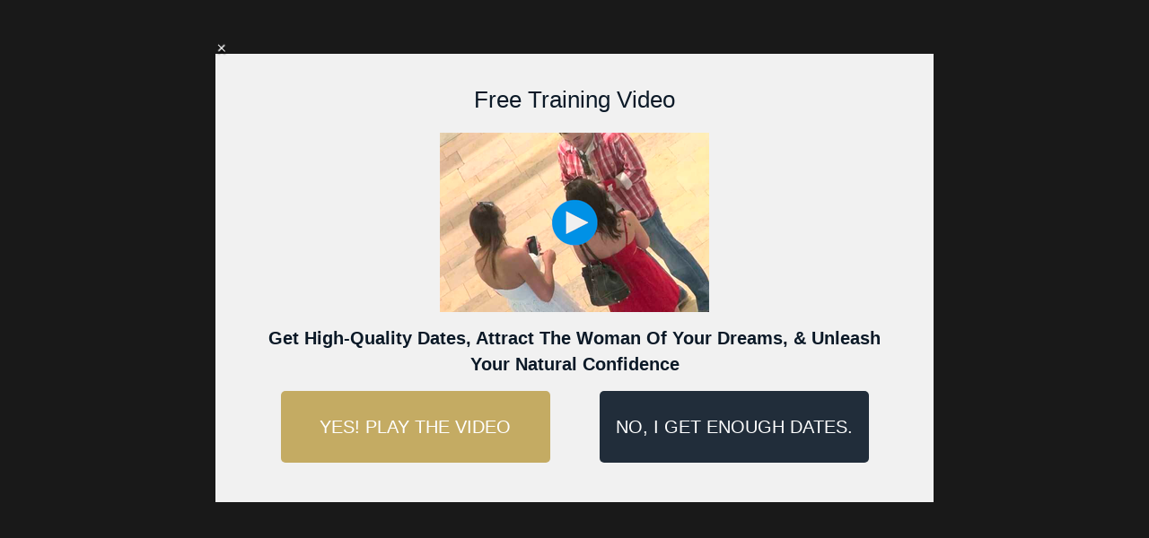

--- FILE ---
content_type: text/css;charset=UTF-8
request_url: https://daygametraining.com/?display_custom_css=css&ver=6.8.3
body_size: 5
content:
#main {
 padding-bottom:0px !important;
margin-bottom:0px !important;
}
.tam-testimonials {
max-width: 1250px !important;
margin-left: auto !important;
margin-right: auto !important;
padding-left: 25px !important;
padding-right: 25px !important;
}
.tam-video-title {
min-height: 75px;
}
div.post-content p, div.post-content h4, div.post-content ul {
display: block!important;
max-width: 640px;
margin-left: auto !important;
margin-right: auto !important;
}
.boxed {
padding-top: 20px;
border: 1px solid #efefef;
background-color: #F6F6F6;
max-width: 700px;
margin-left: auto;
margin-right: auto;
margin-bottom: 20px;
}
.tam-highlight {
background-color: yellow;
}
@media only screen and (max-width: 600px) {
    img.tam-img {
        float: none !important;
        margin-bottom: 1em !important;
        display: block !important;
        width: 100% important;
        margin-left: auto !important;
        margin-right: auto !important;
    }
}

--- FILE ---
content_type: text/javascript;charset=UTF-8
request_url: https://theattractiveman.activehosted.com/f/embed.php?static=0&id=1206&697EA9CC51C06&nostyles=0&preview=0
body_size: 9785
content:
window.cfields = {"10":"country","18":"customphone"};
window._show_thank_you = function(id, message, trackcmp_url, email) {
    var form = document.getElementById('_form_' + id + '_'), thank_you = form.querySelector('._form-thank-you');
    form.querySelector('._form-content').style.display = 'none';
    thank_you.innerHTML = message;
    thank_you.style.display = 'block';
    const vgoAlias = typeof visitorGlobalObjectAlias === 'undefined' ? 'vgo' : visitorGlobalObjectAlias;
    var visitorObject = window[vgoAlias];
    if (email && typeof visitorObject !== 'undefined') {
        visitorObject('setEmail', email);
        visitorObject('update');
    } else if (typeof(trackcmp_url) != 'undefined' && trackcmp_url) {
        // Site tracking URL to use after inline form submission.
        _load_script(trackcmp_url);
    }
    if (typeof window._form_callback !== 'undefined') window._form_callback(id);
    thank_you.setAttribute('tabindex', '-1');
    thank_you.focus();
};
window._show_unsubscribe = function(id, message, trackcmp_url, email) {
    var form = document.getElementById('_form_' + id + '_'), unsub = form.querySelector('._form-thank-you');
    var branding = form.querySelector('._form-branding');
    if (branding) {
        branding.style.display = 'none';
    }
    form.querySelector('._form-content').style.display = 'none';
    unsub.style.display = 'block';
    form.insertAdjacentHTML('afterend', message)
    const vgoAlias = typeof visitorGlobalObjectAlias === 'undefined' ? 'vgo' : visitorGlobalObjectAlias;
    var visitorObject = window[vgoAlias];
    if (email && typeof visitorObject !== 'undefined') {
        visitorObject('setEmail', email);
        visitorObject('update');
    } else if (typeof(trackcmp_url) != 'undefined' && trackcmp_url) {
        // Site tracking URL to use after inline form submission.
        _load_script(trackcmp_url);
    }
    if (typeof window._form_callback !== 'undefined') window._form_callback(id);
};
window._show_error = function(id, message, html) {
    var form = document.getElementById('_form_' + id + '_'),
        err = document.createElement('div'),
        button = form.querySelector('button[type="submit"]'),
        old_error = form.querySelector('._form_error');
    if (old_error) old_error.parentNode.removeChild(old_error);
    err.innerHTML = message;
    err.className = '_error-inner _form_error _no_arrow';
    var wrapper = document.createElement('div');
    wrapper.className = '_form-inner _show_be_error';
    wrapper.appendChild(err);
    button.parentNode.insertBefore(wrapper, button);
    var submitButton = form.querySelector('[id^="_form"][id$="_submit"]');
    submitButton.disabled = false;
    submitButton.classList.remove('processing');
    if (html) {
        var div = document.createElement('div');
        div.className = '_error-html';
        div.innerHTML = html;
        err.appendChild(div);
    }
};
window._show_pc_confirmation = function(id, header, detail, show, email) {
    var form = document.getElementById('_form_' + id + '_'), pc_confirmation = form.querySelector('._form-pc-confirmation');
    if (pc_confirmation.style.display === 'none') {
        form.querySelector('._form-content').style.display = 'none';
        pc_confirmation.innerHTML = "<div class='_form-title'>" + header + "</div>" + "<p>" + detail + "</p>" +
        "<button class='_submit' id='hideButton'>Manage preferences</button>";
        pc_confirmation.style.display = 'block';
        var mp = document.querySelector('input[name="mp"]');
        mp.value = '0';
    } else {
        form.querySelector('._form-content').style.display = 'inline';
        pc_confirmation.style.display = 'none';
    }

    var hideButton = document.getElementById('hideButton');
    // Add event listener to the button
    hideButton.addEventListener('click', function() {
        var submitButton = document.querySelector('#_form_1206_submit');
        submitButton.disabled = false;
        submitButton.classList.remove('processing');
        var mp = document.querySelector('input[name="mp"]');
        mp.value = '1';
        const cacheBuster = new URL(window.location.href);
        cacheBuster.searchParams.set('v', new Date().getTime());
        window.location.href = cacheBuster.toString();
    });

    const vgoAlias = typeof visitorGlobalObjectAlias === 'undefined' ? 'vgo' : visitorGlobalObjectAlias;
    var visitorObject = window[vgoAlias];
    if (email && typeof visitorObject !== 'undefined') {
        visitorObject('setEmail', email);
        visitorObject('update');
    } else if (typeof(trackcmp_url) != 'undefined' && trackcmp_url) {
        // Site tracking URL to use after inline form submission.
        _load_script(trackcmp_url);
    }
    if (typeof window._form_callback !== 'undefined') window._form_callback(id);
};
window._load_script = function(url, callback, isSubmit) {
    var head = document.querySelector('head'), script = document.createElement('script'), r = false;
    var submitButton = document.querySelector('#_form_1206_submit');
    script.charset = 'utf-8';
    script.src = url;
    if (callback) {
        script.onload = script.onreadystatechange = function() {
            if (!r && (!this.readyState || this.readyState == 'complete')) {
                r = true;
                callback();
            }
        };
    }
    script.onerror = function() {
        if (isSubmit) {
            if (script.src.length > 10000) {
                _show_error("697EC49160A91", "Sorry, your submission failed. Please shorten your responses and try again.");
            } else {
                _show_error("697EC49160A91", "Sorry, your submission failed. Please try again.");
            }
            submitButton.disabled = false;
            submitButton.classList.remove('processing');
        }
    }

    head.appendChild(script);
};
(function() {
    var iti;
    if (window.location.search.search("excludeform") !== -1) return false;
    var getCookie = function(name) {
        var match = document.cookie.match(new RegExp('(^|; )' + name + '=([^;]+)'));
        return match ? match[2] : localStorage.getItem(name);
    }
    var setCookie = function(name, value) {
        var now = new Date();
        var time = now.getTime();
        var expireTime = time + 1000 * 60 * 60 * 24 * 365;
        now.setTime(expireTime);
        document.cookie = name + '=' + value + '; expires=' + now + ';path=/; Secure; SameSite=Lax;';
        localStorage.setItem(name, value);
    }
    var addEvent = function(element, event, func) {
        if (element.addEventListener) {
            element.addEventListener(event, func);
        } else {
            var oldFunc = element['on' + event];
            element['on' + event] = function() {
                oldFunc.apply(this, arguments);
                func.apply(this, arguments);
            };
        }
    }
    var _removed = false;
    var _form_output = '\<style\>\n#_form_697EC49160A91_{font-size:14px;line-height:1.6;font-family:arial, helvetica, sans-serif;margin:0;box-shadow:none}._form_hide{display:none;visibility:hidden}._form_show{display:block;visibility:visible}#_form_697EC49160A91_._form-top{top:0}#_form_697EC49160A91_._form-bottom{bottom:0}#_form_697EC49160A91_._form-left{left:0}#_form_697EC49160A91_._form-right{right:0}#_form_697EC49160A91_ input[type=\"text\"],#_form_697EC49160A91_ input[type=\"tel\"],#_form_697EC49160A91_ input[type=\"date\"],#_form_697EC49160A91_ textarea{padding:6px;height:auto;border:#979797 1px solid;border-radius:4px;color:#000 !important;font-size:14px;-webkit-box-sizing:border-box;-moz-box-sizing:border-box;box-sizing:border-box}#_form_697EC49160A91_ textarea{resize:none}#_form_697EC49160A91_ ._submit{-webkit-appearance:none;cursor:pointer;font-family:arial, sans-serif;font-size:14px;text-align:center;background:#333333 !important;border:0 !important;-moz-border-radius:4px !important;-webkit-border-radius:4px !important;border-radius:4px !important;color:#FFFFFF !important;padding:14px !important}#_form_697EC49160A91_ ._submit:disabled{cursor:not-allowed;opacity:0.4}#_form_697EC49160A91_ ._submit.processing{position:relative}#_form_697EC49160A91_ ._submit.processing::before{content:\"\";width:1em;height:1em;position:absolute;z-index:1;top:50%;left:50%;border:double 3px transparent;border-radius:50%;background-image:linear-gradient(#333333, #333333), conic-gradient(#333333, #FFFFFF);background-origin:border-box;background-clip:content-box, border-box;animation:1200ms ease 0s infinite normal none running _spin}#_form_697EC49160A91_ ._submit.processing::after{content:\"\";position:absolute;top:0;bottom:0;left:0;right:0}@keyframes _spin{0%{transform:translate(-50%, -50%) rotate(90deg)}100%{transform:translate(-50%, -50%) rotate(450deg)}}#_form_697EC49160A91_ ._close-icon{cursor:pointer;background-image:url(\"https:\/\/d226aj4ao1t61q.cloudfront.net\/esfkyjh1u_forms-close-dark.png\");background-repeat:no-repeat;background-size:14.2px 14.2px;position:absolute;display:block;top:11px;right:9px;overflow:hidden;width:16.2px;height:16.2px}#_form_697EC49160A91_ ._close-icon:before{position:relative}#_form_697EC49160A91_ ._form-body{margin-bottom:30px}#_form_697EC49160A91_ ._form-image-left{width:150px;float:left}#_form_697EC49160A91_ ._form-content-right{margin-left:164px}#_form_697EC49160A91_ ._form-branding{color:#fff;font-size:10px;clear:both;text-align:left;margin-top:30px;font-weight:100}#_form_697EC49160A91_ ._form-branding ._logo{display:block;width:130px;height:14px;margin-top:6px;background-image:url(\"https:\/\/d226aj4ao1t61q.cloudfront.net\/hh9ujqgv5_aclogo_li.png\");background-size:130px auto;background-repeat:no-repeat}#_form_697EC49160A91_ .form-sr-only{position:absolute;width:1px;height:1px;padding:0;margin:-1px;overflow:hidden;clip:rect(0, 0, 0, 0);border:0}#_form_697EC49160A91_ ._form-label,#_form_697EC49160A91_ ._form_element ._form-label{font-weight:bold;margin-bottom:5px;display:block}#_form_697EC49160A91_._dark ._form-branding{color:#333}#_form_697EC49160A91_._dark ._form-branding ._logo{background-image:url(\"https:\/\/d226aj4ao1t61q.cloudfront.net\/jftq2c8s_aclogo_dk.png\")}#_form_697EC49160A91_ ._form_element{position:relative;margin-bottom:10px;font-size:0;max-width:100%}#_form_697EC49160A91_ ._form_element *{font-size:14px}#_form_697EC49160A91_ ._form_element._clear{clear:both;width:100%;float:none}#_form_697EC49160A91_ ._form_element._clear:after{clear:left}#_form_697EC49160A91_ ._form_element input[type=\"text\"],#_form_697EC49160A91_ ._form_element input[type=\"date\"],#_form_697EC49160A91_ ._form_element select,#_form_697EC49160A91_ ._form_element textarea:not(.g-recaptcha-response){display:block;width:100%;-webkit-box-sizing:border-box;-moz-box-sizing:border-box;box-sizing:border-box;font-family:inherit}#_form_697EC49160A91_ ._field-wrapper{position:relative}#_form_697EC49160A91_ ._inline-style{float:left}#_form_697EC49160A91_ ._inline-style input[type=\"text\"]{width:150px}#_form_697EC49160A91_ ._inline-style:not(._clear){margin-right:20px}#_form_697EC49160A91_ ._form_element img._form-image{max-width:100%}#_form_697EC49160A91_ ._form_element ._form-fieldset{border:0;padding:0.01em 0 0 0;margin:0;min-width:0}#_form_697EC49160A91_ ._clear-element{clear:left}#_form_697EC49160A91_ ._full_width{width:100%}#_form_697EC49160A91_ ._form_full_field{display:block;width:100%;margin-bottom:10px}#_form_697EC49160A91_ input[type=\"text\"]._has_error,#_form_697EC49160A91_ textarea._has_error{border:#F37C7B 1px solid}#_form_697EC49160A91_ input[type=\"checkbox\"]._has_error{outline:#F37C7B 1px solid}#_form_697EC49160A91_ ._show_be_error{float:left}#_form_697EC49160A91_ ._error{display:block;position:absolute;font-size:14px;z-index:10000001}#_form_697EC49160A91_ ._error._above{padding-bottom:4px;bottom:39px;right:0}#_form_697EC49160A91_ ._error._below{padding-top:8px;top:100%;right:0}#_form_697EC49160A91_ ._error._above ._error-arrow{bottom:-4px;right:15px;border-left:8px solid transparent;border-right:8px solid transparent;border-top:8px solid #FFDDDD}#_form_697EC49160A91_ ._error._below ._error-arrow{top:0;right:15px;border-left:8px solid transparent;border-right:8px solid transparent;border-bottom:8px solid #FFDDDD}#_form_697EC49160A91_ ._error-inner{padding:12px 12px 12px 36px;background-color:#FFDDDD;background-image:url(\"data:image\/svg+xml,%3Csvg width=\'16\' height=\'16\' viewBox=\'0 0 16 16\' fill=\'none\' xmlns=\'http:\/\/www.w3.org\/2000\/svg\'%3E%3Cpath fill-rule=\'evenodd\' clip-rule=\'evenodd\' d=\'M16 8C16 12.4183 12.4183 16 8 16C3.58172 16 0 12.4183 0 8C0 3.58172 3.58172 0 8 0C12.4183 0 16 3.58172 16 8ZM9 3V9H7V3H9ZM9 13V11H7V13H9Z\' fill=\'%23CA0000\'\/%3E%3C\/svg%3E\");background-repeat:no-repeat;background-position:12px center;font-size:14px;font-family:arial, sans-serif;font-weight:600;line-height:16px;color:#000;text-align:center;text-decoration:none;-webkit-border-radius:4px;-moz-border-radius:4px;border-radius:4px;box-shadow:0 1px 4px rgba(31, 33, 41, 0.298295)}@media only screen and (max-width:319px){#_form_697EC49160A91_ ._error-inner{padding:7px 7px 7px 25px;font-size:12px;line-height:12px;background-position:4px center;max-width:100px;white-space:nowrap;overflow:hidden;text-overflow:ellipsis}}#_form_697EC49160A91_ ._error-inner._form_error{margin-bottom:5px;text-align:left}#_form_697EC49160A91_ ._button-wrapper ._error-inner._form_error{position:static}#_form_697EC49160A91_ ._error-inner._no_arrow{margin-bottom:10px}#_form_697EC49160A91_ ._error-arrow{position:absolute;width:0;height:0}#_form_697EC49160A91_ ._error-html{margin-bottom:10px}.pika-single{z-index:10000001 !important}#_form_697EC49160A91_ input[type=\"text\"].datetime_date{width:69%;display:inline}#_form_697EC49160A91_ select.datetime_time{width:29%;display:inline;height:32px}#_form_697EC49160A91_ input[type=\"date\"].datetime_date{width:69%;display:inline-flex}#_form_697EC49160A91_ input[type=\"time\"].datetime_time{width:29%;display:inline-flex}@media (min-width:320px) and (max-width:667px){::-webkit-scrollbar{display:none}#_form_697EC49160A91_{margin:0;width:100%;min-width:100%;max-width:100%;box-sizing:border-box}#_form_697EC49160A91_ *{-webkit-box-sizing:border-box;-moz-box-sizing:border-box;box-sizing:border-box;font-size:1em}#_form_697EC49160A91_ ._form-content{margin:0;width:100%}#_form_697EC49160A91_ ._form-inner{display:block;min-width:100%}#_form_697EC49160A91_ ._form-title,#_form_697EC49160A91_ ._inline-style{margin-top:0;margin-right:0;margin-left:0}#_form_697EC49160A91_ ._form-title{font-size:1.2em}#_form_697EC49160A91_ ._form_element{margin:0 0 20px;padding:0;width:100%}#_form_697EC49160A91_ ._form-element,#_form_697EC49160A91_ ._inline-style,#_form_697EC49160A91_ input[type=\"text\"],#_form_697EC49160A91_ label,#_form_697EC49160A91_ p,#_form_697EC49160A91_ textarea:not(.g-recaptcha-response){float:none;display:block;width:100%}#_form_697EC49160A91_ ._row._checkbox-radio label{display:inline}#_form_697EC49160A91_ ._row,#_form_697EC49160A91_ p,#_form_697EC49160A91_ label{margin-bottom:0.7em;width:100%}#_form_697EC49160A91_ ._row input[type=\"checkbox\"],#_form_697EC49160A91_ ._row input[type=\"radio\"]{margin:0 !important;vertical-align:middle !important}#_form_697EC49160A91_ ._row input[type=\"checkbox\"]+span label{display:inline}#_form_697EC49160A91_ ._row span label{margin:0 !important;width:initial !important;vertical-align:middle !important}#_form_697EC49160A91_ ._form-image{max-width:100%;height:auto !important}#_form_697EC49160A91_ input[type=\"text\"]{padding-left:10px;padding-right:10px;font-size:16px;line-height:1.3em;-webkit-appearance:none}#_form_697EC49160A91_ input[type=\"radio\"],#_form_697EC49160A91_ input[type=\"checkbox\"]{display:inline-block;width:1.3em;height:1.3em;font-size:1em;margin:0 0.3em 0 0;vertical-align:baseline}#_form_697EC49160A91_ button[type=\"submit\"]{padding:20px;font-size:1.5em}#_form_697EC49160A91_ ._inline-style{margin:20px 0 0 !important}#_form_697EC49160A91_ ._inline-style input[type=\"text\"]{width:100%}}#_form_697EC49160A91_ .sms_consent_checkbox{position:relative;width:100%;display:flex;align-items:flex-start;padding:20px 0}#_form_697EC49160A91_ .sms_consent_checkbox input[type=\"checkbox\"]{float:left;margin:5px 10px 10px 0}#_form_697EC49160A91_ .sms_consent_checkbox .sms_consent_message{display:inline;float:left;text-align:left;margin-bottom:10px;font-size:14px;color:#7D8799}#_form_697EC49160A91_ .sms_consent_checkbox .sms_consent_message.sms_consent_mini{width:90%}#_form_697EC49160A91_ .sms_consent_checkbox ._error._above{right:auto;bottom:0}#_form_697EC49160A91_ .sms_consent_checkbox ._error._above ._error-arrow{right:auto;left:5px}@media (min-width:320px) and (max-width:667px){#_form_697EC49160A91_ .sms_consent_checkbox ._error._above{top:-30px;left:0;bottom:auto}}#_form_697EC49160A91_ .field-required{color:#FF0000}#_form_697EC49160A91_{position:relative;text-align:left;margin:25px auto 0;padding:20px;-webkit-box-sizing:border-box;-moz-box-sizing:border-box;box-sizing:border-box;background:#F0F0F0 !important;border:0;max-width:500px;-moz-border-radius:0px !important;-webkit-border-radius:0px !important;border-radius:0px !important;color:#2C2C2C}#_form_697EC49160A91_ ._show_be_error{min-width:100%}#_form_697EC49160A91_._inline-form,#_form_697EC49160A91_._inline-form ._form-content{font-family:inherit}#_form_697EC49160A91_._inline-form ._row span:not(.field-required),#_form_697EC49160A91_._inline-form ._row label{font-family:inherit;font-size:14px;font-weight:400;line-height:1.6em}#_form_697EC49160A91__inlineform input[type=\"text\"],#_form_697EC49160A91__inlineform input[type=\"date\"],#_form_697EC49160A91__inlineform input[type=\"tel\"],#_form_697EC49160A91__inlineform select,#_form_697EC49160A91__inlineform textarea:not(.g-recaptcha-response){font-family:inherit;font-size:14px;font-weight:400;font-color:#000000;line-height:1.6em}#_form_697EC49160A91_._inline-form ._html-code *:not(h1, h2, h3, h4, h5, h6),#_form_697EC49160A91_._inline-form .sms_consent_message,#_form_697EC49160A91_._inline-form ._form-thank-you{font-family:inherit}#_form_697EC49160A91_._inline-form ._form-label,#_form_697EC49160A91_._inline-form ._form-emailidentifier,#_form_697EC49160A91_._inline-form ._form-checkbox-option-label{font-family:inherit;font-size:14px;font-weight:700;line-height:1.6em}#_form_697EC49160A91_._inline-form ._submit{margin-top:12px;font-family:inherit}#_form_697EC49160A91_._inline-form ._html-code h1,#_form_697EC49160A91_._inline-form ._html-code h2,#_form_697EC49160A91_._inline-form ._html-code h3,#_form_697EC49160A91_._inline-form ._html-code h4,#_form_697EC49160A91_._inline-form ._html-code h5,#_form_697EC49160A91_._inline-form ._html-code h6,#_form_697EC49160A91_._inline-form ._form-title{font-size:22px;line-height:normal;font-weight:600;margin-bottom:0;display:block}#_form_697EC49160A91_._inline-form ._form-branding{font-family:\"IBM Plex Sans\", Helvetica, sans-serif;font-size:13px;font-weight:100;font-style:normal;text-decoration:none}#_form_697EC49160A91_:before,#_form_697EC49160A91_:after{content:\" \";display:table}#_form_697EC49160A91_:after{clear:both}#_form_697EC49160A91_._inline-style{width:auto;display:inline-block}#_form_697EC49160A91_._inline-style input[type=\"text\"],#_form_697EC49160A91_._inline-style input[type=\"date\"]{padding:10px 12px}#_form_697EC49160A91_._inline-style button._inline-style{position:relative;top:27px}#_form_697EC49160A91_._inline-style p{margin:0}#_form_697EC49160A91_._inline-style ._button-wrapper{position:relative;margin:16px 12.5px 0 20px}#_form_697EC49160A91_._inline-style ._button-wrapper:not(._clear){margin:0}#_form_697EC49160A91_ ._form-thank-you{position:relative;left:0;right:0;text-align:center;font-size:18px}#_form_697EC49160A91_ ._form-pc-confirmation ._submit{margin-top:16px}@media (min-width:320px) and (max-width:667px){#_form_697EC49160A91_._inline-form._inline-style ._inline-style._button-wrapper{margin-top:20px !important;margin-left:0 !important}}#_form_697EC49160A91_ .iti{width:100%}#_form_697EC49160A91_ .iti.iti--allow-dropdown.iti--separate-dial-code{width:100%}#_form_697EC49160A91_ .iti input{width:100%;border:#979797 1px solid;border-radius:4px}#_form_697EC49160A91_ .iti--separate-dial-code .iti__selected-flag{background-color:#FFFFFF;border-radius:4px}#_form_697EC49160A91_ .iti--separate-dial-code .iti__selected-flag:hover{background-color:rgba(0, 0, 0, 0.05)}#_form_697EC49160A91_ .iti__country-list{border-radius:4px;margin-top:4px;min-width:460px}#_form_697EC49160A91_ .iti__country-list--dropup{margin-bottom:4px}#_form_697EC49160A91_ .phone-error-hidden{display:none}#_form_697EC49160A91_ .phone-error{color:#E40E49}#_form_697EC49160A91_ .phone-input-error{border:1px solid #E40E49 !important}#_form_697EC49160A91_._inline-form ._form-content ._form-list-subscriptions-field fieldset{margin:0;margin-bottom:1.1428571429em;border:none;padding:0}#_form_697EC49160A91_._inline-form ._form-content ._form-list-subscriptions-field fieldset:last-child{margin-bottom:0}#_form_697EC49160A91_._inline-form ._form-content ._form-list-subscriptions-field legend{margin-bottom:1.1428571429em}#_form_697EC49160A91_._inline-form ._form-content ._form-list-subscriptions-field label{display:flex;align-items:flex-start;justify-content:flex-start;margin-bottom:0.8571428571em}#_form_697EC49160A91_._inline-form ._form-content ._form-list-subscriptions-field label:last-child{margin-bottom:0}#_form_697EC49160A91_._inline-form ._form-content ._form-list-subscriptions-field input{margin:0;margin-right:8px}#_form_697EC49160A91_._inline-form ._form-content ._form-list-subscriptions-field ._form-checkbox-option-label{display:block;font-weight:400;margin-top:-4px}#_form_697EC49160A91_._inline-form ._form-content ._form-list-subscriptions-field ._form-checkbox-option-label-with-description{display:block;font-weight:700;margin-top:-4px}#_form_697EC49160A91_._inline-form ._form-content ._form-list-subscriptions-field ._form-checkbox-option-description{margin:0;font-size:0.8571428571em}#_form_697EC49160A91_._inline-form ._form-content ._form-list-subscriptions-field ._form-subscriptions-unsubscribe-all-description{line-height:normal;margin-top:-2px}\<\/style\>\n\<form method=\"POST\" action=\"https://theattractiveman.activehosted.com\/proc.php\" id=\"_form_697EC49160A91_\" class=\"_form _form_1206 _inline-form  _dark\" novalidate data-styles-version=\"5\"\>\n    \<input type=\"hidden\" name=\"u\" value=\"697EC49160A91\" \/\>\n    \<input type=\"hidden\" name=\"f\" value=\"1206\" \/\>\n    \<input type=\"hidden\" name=\"s\" \/\>\n    \<input type=\"hidden\" name=\"c\" value=\"0\" \/\>\n    \<input type=\"hidden\" name=\"m\" value=\"0\" \/\>\n    \<input type=\"hidden\" name=\"act\" value=\"sub\" \/\>\n    \<input type=\"hidden\" name=\"v\" value=\"2\" \/\>\n    \<input type=\"hidden\" name=\"or\" value=\"547f7de5-4b22-4313-9a26-983e6d920669\" \/\>\n    \<div class=\"_form-content\"\>\n                            \<div class=\"_form_element _x12955243 _full_width _clear\" \>\n                            \<h2 class=\"_form-title\"\>Get Notified About The Next Boot Camp\<\/h2\>\n                    \<\/div\>\n                            \<div class=\"_form_element _x13330392 _full_width \" \>\n                            \<label for=\"fullname\" class=\"_form-label\"\>\n                                            Full Name                                    \<\/label\>\n                \<div class=\"_field-wrapper\"\>\n                    \<input type=\"text\" id=\"fullname\" name=\"fullname\" placeholder=\"\" \/\>\n                \<\/div\>\n                    \<\/div\>\n                            \<div class=\"_form_element _x40462849 _full_width \" \>\n                            \<label for=\"email\" class=\"_form-label\"\>\n                                            Email\<span class=\"field-required\"\>*\<\/span\>                                    \<\/label\>\n                \<div class=\"_field-wrapper\"\>\n                    \<input type=\"text\" id=\"email\" name=\"email\" placeholder=\"\" required\/\>\n                \<\/div\>\n                    \<\/div\>\n                            \<div class=\"_form_element _field10 _full_width \" \>\n                            \<label for=\"field[10]\" class=\"_form-label\"\>\n                                            Country (optional)                                    \<\/label\>\n                \<div class=\"_field-wrapper\"\>\n                    \<input type=\"text\" id=\"field[10]\" name=\"field[10]\" value=\"\" placeholder=\"\" \/\>\n                \<\/div\>\n                    \<\/div\>\n                            \<div class=\"_form_element _field18 _full_width \" \>\n                            \<label for=\"field[18]\" class=\"_form-label\"\>\n                                            Phone (optional)                                    \<\/label\>\n                \<div class=\"_field-wrapper\"\>\n                    \<input type=\"text\" id=\"field[18]\" name=\"field[18]\" value=\"\" placeholder=\"\" \/\>\n                \<\/div\>\n                    \<\/div\>\n            \n                                    \<div class=\"_button-wrapper _full_width\"\>\n                \<button id=\"_form_1206_submit\" class=\"_submit\" type=\"submit\"\>Submit\<\/button\>\n            \<\/div\>\n                \<div class=\"_clear-element\"\>\<\/div\>\n    \<\/div\>\n    \<div class=\"_form-thank-you\" style=\"display:none;\"\>\<\/div\>\n            \<div class=\"_form-branding\"\>\n            \<div class=\"_marketing-by\"\>Marketing by\<\/div\>\n            \<a href=\"https:\/\/www.activecampaign.com\/?utm_medium=referral&utm_campaign=acforms\" class=\"_logo\"\>\n                \<span class=\"form-sr-only\"\>ActiveCampaign\<\/span\>\n            \<\/a\>\n        \<\/div\>\n    \<\/form\>\n';
            var _form_element = null, _form_elements = document.querySelectorAll('._form_1206');
        for (var fe = 0; fe < _form_elements.length; fe++) {
            _form_element = _form_elements[fe];
            if (_form_element.innerHTML.trim() === '') break;
            _form_element = null;
        }
        if (!_form_element) {
            _form_element = document.createElement('div');
            if (!document.body) { document.firstChild.appendChild(document.createElement('body')); }
            document.body.appendChild(_form_element);
        }
        _form_element.innerHTML = _form_output;
        var form_to_submit = document.getElementById('_form_697EC49160A91_');
    var allInputs = form_to_submit.querySelectorAll('input, select, textarea'), tooltips = [], submitted = false;

    var getUrlParam = function(name) {
        if (name.toLowerCase() !== 'email') {
            var params = new URLSearchParams(window.location.search);
            return params.get(name) || false;
        }
        // email is a special case because a plus is valid in the email address
        var qString = window.location.search;
        if (!qString) {
            return false;
        }
        var parameters = qString.substr(1).split('&');
        for (var i = 0; i < parameters.length; i++) {
            var parameter = parameters[i].split('=');
            if (parameter[0].toLowerCase() === 'email') {
                return parameter[1] === undefined ? true : decodeURIComponent(parameter[1]);
            }
        }
        return false;
    };

    var acctDateFormat = "%m/%d/%Y";
    var getNormalizedDate = function(date, acctFormat) {
        var decodedDate = decodeURIComponent(date);
        if (acctFormat && acctFormat.match(/(%d|%e).*%m/gi) !== null) {
            return decodedDate.replace(/(\d{2}).*(\d{2}).*(\d{4})/g, '$3-$2-$1');
        } else if (Date.parse(decodedDate)) {
            var dateObj = new Date(decodedDate);
            var year = dateObj.getFullYear();
            var month = dateObj.getMonth() + 1;
            var day = dateObj.getDate();
            return `${year}-${month < 10 ? `0${month}` : month}-${day < 10 ? `0${day}` : day}`;
        }
        return false;
    };

    var getNormalizedTime = function(time) {
        var hour, minutes;
        var decodedTime = decodeURIComponent(time);
        var timeParts = Array.from(decodedTime.matchAll(/(\d{1,2}):(\d{1,2})\W*([AaPp][Mm])?/gm))[0];
        if (timeParts[3]) { // 12 hour format
            var isPM = timeParts[3].toLowerCase() === 'pm';
            if (isPM) {
                hour = parseInt(timeParts[1]) === 12 ? '12' : `${parseInt(timeParts[1]) + 12}`;
            } else {
                hour = parseInt(timeParts[1]) === 12 ? '0' : timeParts[1];
            }
        } else { // 24 hour format
            hour = timeParts[1];
        }
        var normalizedHour = parseInt(hour) < 10 ? `0${parseInt(hour)}` : hour;
        var minutes = timeParts[2];
        return `${normalizedHour}:${minutes}`;
    };

    for (var i = 0; i < allInputs.length; i++) {
        var regexStr = "field\\[(\\d+)\\]";
        var results = new RegExp(regexStr).exec(allInputs[i].name);
        if (results != undefined) {
            allInputs[i].dataset.name = allInputs[i].name.match(/\[time\]$/)
                ? `${window.cfields[results[1]]}_time`
                : window.cfields[results[1]];
        } else {
            allInputs[i].dataset.name = allInputs[i].name;
        }
        var fieldVal = getUrlParam(allInputs[i].dataset.name);

        if (fieldVal) {
            if (allInputs[i].dataset.autofill === "false") {
                continue;
            }
            if (allInputs[i].type == "radio" || allInputs[i].type == "checkbox") {
                if (allInputs[i].value == fieldVal) {
                    allInputs[i].checked = true;
                }
            } else if (allInputs[i].type == "date") {
                allInputs[i].value = getNormalizedDate(fieldVal, acctDateFormat);
            } else if (allInputs[i].type == "time") {
                allInputs[i].value = getNormalizedTime(fieldVal);
            } else {
                allInputs[i].value = fieldVal;
            }
        }
    }

    var remove_tooltips = function() {
        for (var i = 0; i < tooltips.length; i++) {
            tooltips[i].tip.parentNode.removeChild(tooltips[i].tip);
        }
        tooltips = [];
    };
    var remove_tooltip = function(elem) {
        for (var i = 0; i < tooltips.length; i++) {
            if (tooltips[i].elem === elem) {
                tooltips[i].tip.parentNode.removeChild(tooltips[i].tip);
                tooltips.splice(i, 1);
                return;
            }
        }
    };
    var create_tooltip = function(elem, text) {
        var tooltip = document.createElement('div'),
            arrow = document.createElement('div'),
            inner = document.createElement('div'), new_tooltip = {};
        tooltip.id = `${elem.id}-error`;
        tooltip.setAttribute('role', 'alert')
        if (elem.type != 'radio' && (elem.type != 'checkbox' || elem.name === 'sms_consent')) {
            tooltip.className = '_error';
            arrow.className = '_error-arrow';
            inner.className = '_error-inner';
            inner.innerHTML = text;
            tooltip.appendChild(arrow);
            tooltip.appendChild(inner);
            elem.parentNode.appendChild(tooltip);
        } else {
            tooltip.className = '_error-inner _no_arrow';
            tooltip.innerHTML = text;
            elem.parentNode.insertBefore(tooltip, elem);
            new_tooltip.no_arrow = true;
        }
        new_tooltip.tip = tooltip;
        new_tooltip.elem = elem;
        tooltips.push(new_tooltip);
        return new_tooltip;
    };
    var resize_tooltip = function(tooltip) {
        var rect = tooltip.elem.getBoundingClientRect();
        var doc = document.documentElement,
            scrollPosition = rect.top - ((window.pageYOffset || doc.scrollTop)  - (doc.clientTop || 0));
        if (scrollPosition < 40) {
            tooltip.tip.className = tooltip.tip.className.replace(/ ?(_above|_below) ?/g, '') + ' _below';
        } else {
            tooltip.tip.className = tooltip.tip.className.replace(/ ?(_above|_below) ?/g, '') + ' _above';
        }
    };
    var resize_tooltips = function() {
        if (_removed) return;
        for (var i = 0; i < tooltips.length; i++) {
            if (!tooltips[i].no_arrow) resize_tooltip(tooltips[i]);
        }
    };
    var validate_field = function(elem, remove) {
        var tooltip = null, value = elem.value, no_error = true;
        remove ? remove_tooltip(elem) : false;
        elem.removeAttribute('aria-invalid');
        elem.removeAttribute('aria-describedby');
        if (elem.type != 'checkbox') elem.className = elem.className.replace(/ ?_has_error ?/g, '');
        if (elem.getAttribute('required') !== null) {
            if (elem.type == 'radio' || (elem.type == 'checkbox' && /any/.test(elem.className))) {
                var elems = form_to_submit.elements[elem.name];
                if (!(elems instanceof NodeList || elems instanceof HTMLCollection) || elems.length <= 1) {
                    no_error = elem.checked;
                }
                else {
                    no_error = false;
                    for (var i = 0; i < elems.length; i++) {
                        if (elems[i].checked) no_error = true;
                    }
                }
                if (!no_error) {
                    tooltip = create_tooltip(elem, "Please select an option.");
                }
            } else if (elem.type =='checkbox') {
                var elems = form_to_submit.elements[elem.name], found = false, err = [];
                no_error = true;
                for (var i = 0; i < elems.length; i++) {
                    if (elems[i].getAttribute('required') === null) continue;
                    if (!found && elems[i] !== elem) return true;
                    found = true;
                    elems[i].className = elems[i].className.replace(/ ?_has_error ?/g, '');
                    if (!elems[i].checked) {
                        no_error = false;
                        elems[i].className = elems[i].className + ' _has_error';
                        err.push("Checking %s is required".replace("%s", elems[i].value));
                    }
                }
                if (!no_error) {
                    tooltip = create_tooltip(elem, err.join('<br/>'));
                }
            } else if (elem.tagName == 'SELECT') {
                var selected = true;
                if (elem.multiple) {
                    selected = false;
                    for (var i = 0; i < elem.options.length; i++) {
                        if (elem.options[i].selected) {
                            selected = true;
                            break;
                        }
                    }
                } else {
                    for (var i = 0; i < elem.options.length; i++) {
                        if (elem.options[i].selected
                            && (!elem.options[i].value
                            || (elem.options[i].value.match(/\n/g)))
                        ) {
                            selected = false;
                        }
                    }
                }
                if (!selected) {
                    elem.className = elem.className + ' _has_error';
                    no_error = false;
                    tooltip = create_tooltip(elem, "Please select an option.");
                }
            } else if (value === undefined || value === null || value === '') {
                elem.className = elem.className + ' _has_error';
                no_error = false;
                tooltip = create_tooltip(elem, "This field is required.");
            }
        }
        if (no_error && elem.name == 'email') {
            if (!value.match(/^[\+_a-z0-9-'&=]+(\.[\+_a-z0-9-']+)*@[a-z0-9-]+(\.[a-z0-9-]+)*(\.[a-z]{2,})$/i)) {
                elem.className = elem.className + ' _has_error';
                no_error = false;
                tooltip = create_tooltip(elem, "Enter a valid email address.");
            }
        }
        if (no_error && (elem.id == 'phone')) {
            if (elem.value.trim() && typeof iti != 'undefined' && !iti.isValidNumber()) {
                elem.className = elem.className + ' _has_error';
                no_error = false;
                tooltip = create_tooltip(elem, "Enter a valid phone number.");
            }
        }
        if (no_error && /date_field/.test(elem.className)) {
            if (!value.match(/^\d\d\d\d-\d\d-\d\d$/)) {
                elem.className = elem.className + ' _has_error';
                no_error = false;
                tooltip = create_tooltip(elem, "Enter a valid date.");
            }
        }

        if (no_error && elem.name === 'sms_consent') {
            const phoneInput = document.getElementById('phone');
            const consentRequired = phoneInput.attributes.required || phoneInput.value.length > 0;
            const showError =  (consentRequired || !!elem.attributes.required) && !elem.checked;
            if (showError) {
                elem.className = elem.className + ' _has_error';
                no_error = false;
                tooltip = create_tooltip(elem, "Please check this box to continue");
            } else {
                elem.className = elem.className.replace(/ ?_has_error ?/g, '');
            }
        }
        tooltip ? resize_tooltip(tooltip) : false;
        if (!no_error && elem.hasAttribute('id')) {
            elem.setAttribute('aria-invalid', 'true');
            elem.setAttribute('aria-describedby', `${elem.id}-error`);
        }
        return no_error;
    };
    var needs_validate = function(el) {
        if(el.getAttribute('required') !== null){
            return true;
        }
        if((el.name === 'email' || el.id === 'phone' || el.id === 'sms_consent') && el.value !== ""){
            return true;
        }

        return false;
    };
    var validate_form = function(e) {
        var err = form_to_submit.querySelector('._form_error'), no_error = true;
        if (!submitted) {
            submitted = true;
            for (var i = 0, len = allInputs.length; i < len; i++) {
                var input = allInputs[i];
                if (needs_validate(input)) {
                    if (input.type == 'text' || input.type == 'number' || input.type == 'time' || input.type == 'tel') {
                        addEvent(input, 'blur', function() {
                            this.value = this.value.trim();
                            validate_field(this, true);
                        });
                        addEvent(input, 'input', function() {
                            validate_field(this, true);
                        });
                    } else if (input.type == 'radio' || input.type == 'checkbox') {
                        (function(el) {
                            function getElementsArray(name){
                                const value =  form_to_submit.elements[name];
                                if (Array.isArray(value)){
                                    return value;
                                }
                                return [value];
                            }
                            var radios = getElementsArray(el.name);
                            for (var i = 0; i < radios.length; i++) {
                                addEvent(radios[i], 'change', function() {
                                    validate_field(el, true);
                                });
                            }
                        })(input);
                    } else if (input.tagName == 'SELECT') {
                        addEvent(input, 'change', function() {
                            validate_field(this, true);
                        });
                    } else if (input.type == 'textarea'){
                        addEvent(input, 'input', function() {
                            validate_field(this, true);
                        });
                    }
                }
            }
        }
        remove_tooltips();
        for (var i = 0, len = allInputs.length; i < len; i++) {
            var elem = allInputs[i];
            if (needs_validate(elem)) {
                if (elem.tagName.toLowerCase() !== "select") {
                    elem.value = elem.value.trim();
                }
                validate_field(elem) ? true : no_error = false;
            }
        }
        if (!no_error && e) {
            e.preventDefault();
        }
        if (!no_error) {
            const firstFocusableError = form_to_submit.querySelector('._has_error:not([disabled])');
            if (firstFocusableError && typeof firstFocusableError.focus === 'function') {
                firstFocusableError.focus();
            }
        }
        resize_tooltips();
        return no_error;
    };
    addEvent(window, 'resize', resize_tooltips);
    addEvent(window, 'scroll', resize_tooltips);

    var _form_serialize = function(form){if(!form||form.nodeName!=="FORM"){return }var i,j,q=[];for(i=0;i<form.elements.length;i++){if(form.elements[i].name===""){continue}switch(form.elements[i].nodeName){case"INPUT":switch(form.elements[i].type){case"tel":q.push(form.elements[i].name+"="+encodeURIComponent(form.elements[i].previousSibling.querySelector('div.iti__selected-dial-code').innerText)+encodeURIComponent(" ")+encodeURIComponent(form.elements[i].value));break;case"text":case"number":case"date":case"time":case"hidden":case"password":case"button":case"reset":case"submit":q.push(form.elements[i].name+"="+encodeURIComponent(form.elements[i].value));break;case"checkbox":case"radio":if(form.elements[i].checked){q.push(form.elements[i].name+"="+encodeURIComponent(form.elements[i].value))}break;case"file":break}break;case"TEXTAREA":q.push(form.elements[i].name+"="+encodeURIComponent(form.elements[i].value));break;case"SELECT":switch(form.elements[i].type){case"select-one":q.push(form.elements[i].name+"="+encodeURIComponent(form.elements[i].value));break;case"select-multiple":for(j=0;j<form.elements[i].options.length;j++){if(form.elements[i].options[j].selected){q.push(form.elements[i].name+"="+encodeURIComponent(form.elements[i].options[j].value))}}break}break;case"BUTTON":switch(form.elements[i].type){case"reset":case"submit":case"button":q.push(form.elements[i].name+"="+encodeURIComponent(form.elements[i].value));break}break}}return q.join("&")};

    const formSupportsPost = false;
    var form_submit = function(e) {

        e.preventDefault();
        if (validate_form()) {
            if(form_to_submit.querySelector('input[name="phone"]') && typeof iti != 'undefined') {
                form_to_submit.querySelector('input[name="phone"]').value = iti.getNumber();
            }
            // use this trick to get the submit button & disable it using plain javascript
            var submitButton = e.target.querySelector('#_form_1206_submit');
            submitButton.disabled = true;
            submitButton.classList.add('processing');
                    var serialized = _form_serialize(document.getElementById('_form_697EC49160A91_')).replace(/%0A/g, '\\n');
            var err = form_to_submit.querySelector('._form_error');
            err ? err.parentNode.removeChild(err) : false;
            async function submitForm() {
                var formData = new FormData();
                const searchParams = new URLSearchParams(serialized);
                searchParams.forEach((value, key) => {
                    if (key !== 'hideButton') {
                        formData.append(key, value);
                    }
                });
                let request = {
                    headers: {
                        "Accept": "application/json"
                    },
                    body: formData,
                    method: "POST"
                };

                let pageUrlParams = new URLSearchParams(window.location.search);
                if (pageUrlParams.has('t')) {
                    request.headers.Authorization = 'Bearer ' + pageUrlParams.get('t');
                }
                const response = await fetch('https://theattractiveman.activehosted.com/proc.php?jsonp=true', request);

                return response.json();
            }
            if (formSupportsPost) {
                submitForm().then((data) => {
                    eval(data.js);
                }).catch(() => {
                    _show_error("697EC49160A91", "Sorry, your submission failed. Please try again.");
                });
            } else {
                _load_script('https://theattractiveman.activehosted.com/proc.php?' + serialized + '&jsonp=true', null, true);
            }
        }
        return false;
    };
    addEvent(form_to_submit, 'submit', form_submit);
})();


--- FILE ---
content_type: application/javascript
request_url: https://prism.app-us1.com/?a=648895465&u=https%3A%2F%2Fdaygametraining.com%2Fathens-pua-bootcamp%2F
body_size: 124
content:
window.visitorGlobalObject=window.visitorGlobalObject||window.prismGlobalObject;window.visitorGlobalObject.setVisitorId('bd5ad327-69e4-45ad-89ca-3b0a0e827bd4', '648895465');window.visitorGlobalObject.setWhitelistedServices('tracking', '648895465');